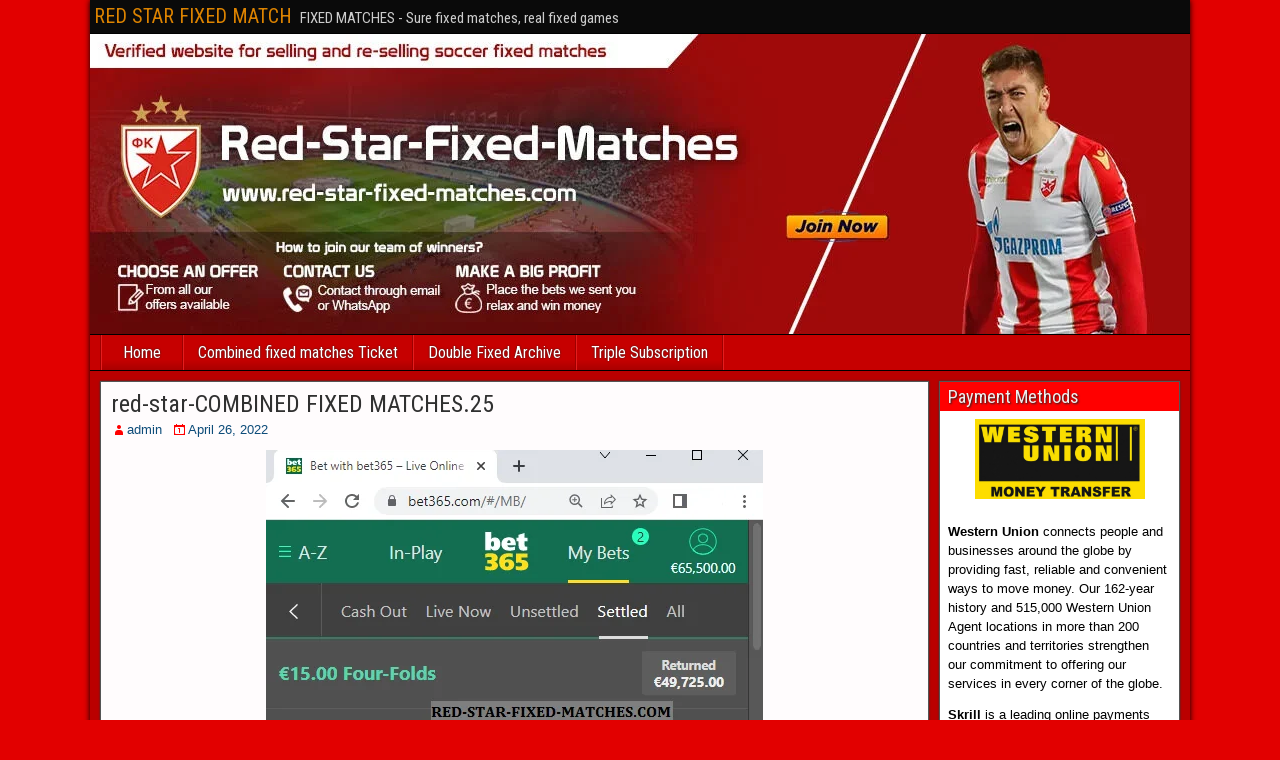

--- FILE ---
content_type: text/html; charset=UTF-8
request_url: https://red-star-fixed-matches.com/combined-fixed-matches-ticket/red-star-combined-fixed-matches-25/
body_size: 16587
content:
<!DOCTYPE html>
<html lang="en-US">
<head>
<meta charset="UTF-8" />
<meta name="viewport" content="initial-scale=1.0" />
<meta name='robots' content='index, follow, max-image-preview:large, max-snippet:-1, max-video-preview:-1' />
<link rel="profile" href="http://gmpg.org/xfn/11" />
<link rel="pingback" href="https://red-star-fixed-matches.com/xmlrpc.php" />

	<!-- This site is optimized with the Yoast SEO plugin v26.8 - https://yoast.com/product/yoast-seo-wordpress/ -->
	<title>Red star fixed match,FIXED MATCHES - Sure fixed matches, real fixed game</title>
	<meta name="description" content="Red star is the best site for Fixed Matches and Soccer Predictions. Buy 100% Sure Fixed Matches, Daily Fixed Matches, and HT FT Fixed Matches Today" />
	<link rel="canonical" href="https://red-star-fixed-matches.com/combined-fixed-matches-ticket/red-star-combined-fixed-matches-25/" />
	<meta property="og:locale" content="en_US" />
	<meta property="og:type" content="article" />
	<meta property="og:title" content="Red star fixed match,FIXED MATCHES - Sure fixed matches, real fixed game" />
	<meta property="og:description" content="Red star is the best site for Fixed Matches and Soccer Predictions. Buy 100% Sure Fixed Matches, Daily Fixed Matches, and HT FT Fixed Matches Today" />
	<meta property="og:url" content="https://red-star-fixed-matches.com/combined-fixed-matches-ticket/red-star-combined-fixed-matches-25/" />
	<meta property="og:site_name" content="RED STAR FIXED MATCH" />
	<meta property="article:modified_time" content="2022-04-26T13:07:16+00:00" />
	<meta property="og:image" content="https://red-star-fixed-matches.com/combined-fixed-matches-ticket/red-star-combined-fixed-matches-25" />
	<meta property="og:image:width" content="497" />
	<meta property="og:image:height" content="716" />
	<meta property="og:image:type" content="image/png" />
	<meta name="twitter:card" content="summary_large_image" />
	<meta name="twitter:label1" content="Est. reading time" />
	<meta name="twitter:data1" content="1 minute" />
	<script type="application/ld+json" class="yoast-schema-graph">{"@context":"https://schema.org","@graph":[{"@type":"WebPage","@id":"https://red-star-fixed-matches.com/combined-fixed-matches-ticket/red-star-combined-fixed-matches-25/","url":"https://red-star-fixed-matches.com/combined-fixed-matches-ticket/red-star-combined-fixed-matches-25/","name":"Red star fixed match,FIXED MATCHES - Sure fixed matches, real fixed game","isPartOf":{"@id":"https://red-star-fixed-matches.com/#website"},"primaryImageOfPage":{"@id":"https://red-star-fixed-matches.com/combined-fixed-matches-ticket/red-star-combined-fixed-matches-25/#primaryimage"},"image":{"@id":"https://red-star-fixed-matches.com/combined-fixed-matches-ticket/red-star-combined-fixed-matches-25/#primaryimage"},"thumbnailUrl":"https://red-star-fixed-matches.com/wp-content/uploads/red-star-COMBINED-FIXED-MATCHES.25.png","datePublished":"2022-04-26T13:06:12+00:00","dateModified":"2022-04-26T13:07:16+00:00","description":"Red star is the best site for Fixed Matches and Soccer Predictions. Buy 100% Sure Fixed Matches, Daily Fixed Matches, and HT FT Fixed Matches Today","breadcrumb":{"@id":"https://red-star-fixed-matches.com/combined-fixed-matches-ticket/red-star-combined-fixed-matches-25/#breadcrumb"},"inLanguage":"en-US","potentialAction":[{"@type":"ReadAction","target":["https://red-star-fixed-matches.com/combined-fixed-matches-ticket/red-star-combined-fixed-matches-25/"]}]},{"@type":"ImageObject","inLanguage":"en-US","@id":"https://red-star-fixed-matches.com/combined-fixed-matches-ticket/red-star-combined-fixed-matches-25/#primaryimage","url":"https://red-star-fixed-matches.com/wp-content/uploads/red-star-COMBINED-FIXED-MATCHES.25.png","contentUrl":"https://red-star-fixed-matches.com/wp-content/uploads/red-star-COMBINED-FIXED-MATCHES.25.png","width":497,"height":716},{"@type":"BreadcrumbList","@id":"https://red-star-fixed-matches.com/combined-fixed-matches-ticket/red-star-combined-fixed-matches-25/#breadcrumb","itemListElement":[{"@type":"ListItem","position":1,"name":"Home","item":"https://red-star-fixed-matches.com/"},{"@type":"ListItem","position":2,"name":"Combined fixed matches Ticket","item":"https://red-star-fixed-matches.com/combined-fixed-matches-ticket/"},{"@type":"ListItem","position":3,"name":"red-star-COMBINED FIXED MATCHES.25"}]},{"@type":"WebSite","@id":"https://red-star-fixed-matches.com/#website","url":"https://red-star-fixed-matches.com/","name":"RED STAR FIXED MATCHES","description":"FIXED MATCHES - Sure fixed matches, real fixed games","publisher":{"@id":"https://red-star-fixed-matches.com/#/schema/person/b7423b1f406f15c9588edfd3d51d1d85"},"alternateName":"RED STAR TIPS","potentialAction":[{"@type":"SearchAction","target":{"@type":"EntryPoint","urlTemplate":"https://red-star-fixed-matches.com/?s={search_term_string}"},"query-input":{"@type":"PropertyValueSpecification","valueRequired":true,"valueName":"search_term_string"}}],"inLanguage":"en-US"},{"@type":["Person","Organization"],"@id":"https://red-star-fixed-matches.com/#/schema/person/b7423b1f406f15c9588edfd3d51d1d85","name":"admin","image":{"@type":"ImageObject","inLanguage":"en-US","@id":"https://red-star-fixed-matches.com/#/schema/person/image/","url":"https://red-star-fixed-matches.com/wp-content/uploads/red-star-COMBINED-FIXED-MATCHES.25.png","contentUrl":"https://red-star-fixed-matches.com/wp-content/uploads/red-star-COMBINED-FIXED-MATCHES.25.png","width":497,"height":716,"caption":"admin"},"logo":{"@id":"https://red-star-fixed-matches.com/#/schema/person/image/"},"sameAs":["http://red-star-fixed-matches.com"]}]}</script>
	<!-- / Yoast SEO plugin. -->


<link rel='dns-prefetch' href='//fonts.googleapis.com' />
<link rel="alternate" type="application/rss+xml" title="RED STAR FIXED MATCH &raquo; Feed" href="https://red-star-fixed-matches.com/feed/" />
<link rel="alternate" type="application/rss+xml" title="RED STAR FIXED MATCH &raquo; Comments Feed" href="https://red-star-fixed-matches.com/comments/feed/" />
<link rel="alternate" title="oEmbed (JSON)" type="application/json+oembed" href="https://red-star-fixed-matches.com/wp-json/oembed/1.0/embed?url=https%3A%2F%2Fred-star-fixed-matches.com%2Fcombined-fixed-matches-ticket%2Fred-star-combined-fixed-matches-25%2F" />
<link rel="alternate" title="oEmbed (XML)" type="text/xml+oembed" href="https://red-star-fixed-matches.com/wp-json/oembed/1.0/embed?url=https%3A%2F%2Fred-star-fixed-matches.com%2Fcombined-fixed-matches-ticket%2Fred-star-combined-fixed-matches-25%2F&#038;format=xml" />
		<!-- This site uses the Google Analytics by MonsterInsights plugin v9.11.1 - Using Analytics tracking - https://www.monsterinsights.com/ -->
							<script src="//www.googletagmanager.com/gtag/js?id=G-RV6X4XNG00"  data-cfasync="false" data-wpfc-render="false" type="text/javascript" async></script>
			<script data-cfasync="false" data-wpfc-render="false" type="text/javascript">
				var mi_version = '9.11.1';
				var mi_track_user = true;
				var mi_no_track_reason = '';
								var MonsterInsightsDefaultLocations = {"page_location":"https:\/\/red-star-fixed-matches.com\/combined-fixed-matches-ticket\/red-star-combined-fixed-matches-25\/"};
								if ( typeof MonsterInsightsPrivacyGuardFilter === 'function' ) {
					var MonsterInsightsLocations = (typeof MonsterInsightsExcludeQuery === 'object') ? MonsterInsightsPrivacyGuardFilter( MonsterInsightsExcludeQuery ) : MonsterInsightsPrivacyGuardFilter( MonsterInsightsDefaultLocations );
				} else {
					var MonsterInsightsLocations = (typeof MonsterInsightsExcludeQuery === 'object') ? MonsterInsightsExcludeQuery : MonsterInsightsDefaultLocations;
				}

								var disableStrs = [
										'ga-disable-G-RV6X4XNG00',
									];

				/* Function to detect opted out users */
				function __gtagTrackerIsOptedOut() {
					for (var index = 0; index < disableStrs.length; index++) {
						if (document.cookie.indexOf(disableStrs[index] + '=true') > -1) {
							return true;
						}
					}

					return false;
				}

				/* Disable tracking if the opt-out cookie exists. */
				if (__gtagTrackerIsOptedOut()) {
					for (var index = 0; index < disableStrs.length; index++) {
						window[disableStrs[index]] = true;
					}
				}

				/* Opt-out function */
				function __gtagTrackerOptout() {
					for (var index = 0; index < disableStrs.length; index++) {
						document.cookie = disableStrs[index] + '=true; expires=Thu, 31 Dec 2099 23:59:59 UTC; path=/';
						window[disableStrs[index]] = true;
					}
				}

				if ('undefined' === typeof gaOptout) {
					function gaOptout() {
						__gtagTrackerOptout();
					}
				}
								window.dataLayer = window.dataLayer || [];

				window.MonsterInsightsDualTracker = {
					helpers: {},
					trackers: {},
				};
				if (mi_track_user) {
					function __gtagDataLayer() {
						dataLayer.push(arguments);
					}

					function __gtagTracker(type, name, parameters) {
						if (!parameters) {
							parameters = {};
						}

						if (parameters.send_to) {
							__gtagDataLayer.apply(null, arguments);
							return;
						}

						if (type === 'event') {
														parameters.send_to = monsterinsights_frontend.v4_id;
							var hookName = name;
							if (typeof parameters['event_category'] !== 'undefined') {
								hookName = parameters['event_category'] + ':' + name;
							}

							if (typeof MonsterInsightsDualTracker.trackers[hookName] !== 'undefined') {
								MonsterInsightsDualTracker.trackers[hookName](parameters);
							} else {
								__gtagDataLayer('event', name, parameters);
							}
							
						} else {
							__gtagDataLayer.apply(null, arguments);
						}
					}

					__gtagTracker('js', new Date());
					__gtagTracker('set', {
						'developer_id.dZGIzZG': true,
											});
					if ( MonsterInsightsLocations.page_location ) {
						__gtagTracker('set', MonsterInsightsLocations);
					}
										__gtagTracker('config', 'G-RV6X4XNG00', {"forceSSL":"true","link_attribution":"true"} );
										window.gtag = __gtagTracker;										(function () {
						/* https://developers.google.com/analytics/devguides/collection/analyticsjs/ */
						/* ga and __gaTracker compatibility shim. */
						var noopfn = function () {
							return null;
						};
						var newtracker = function () {
							return new Tracker();
						};
						var Tracker = function () {
							return null;
						};
						var p = Tracker.prototype;
						p.get = noopfn;
						p.set = noopfn;
						p.send = function () {
							var args = Array.prototype.slice.call(arguments);
							args.unshift('send');
							__gaTracker.apply(null, args);
						};
						var __gaTracker = function () {
							var len = arguments.length;
							if (len === 0) {
								return;
							}
							var f = arguments[len - 1];
							if (typeof f !== 'object' || f === null || typeof f.hitCallback !== 'function') {
								if ('send' === arguments[0]) {
									var hitConverted, hitObject = false, action;
									if ('event' === arguments[1]) {
										if ('undefined' !== typeof arguments[3]) {
											hitObject = {
												'eventAction': arguments[3],
												'eventCategory': arguments[2],
												'eventLabel': arguments[4],
												'value': arguments[5] ? arguments[5] : 1,
											}
										}
									}
									if ('pageview' === arguments[1]) {
										if ('undefined' !== typeof arguments[2]) {
											hitObject = {
												'eventAction': 'page_view',
												'page_path': arguments[2],
											}
										}
									}
									if (typeof arguments[2] === 'object') {
										hitObject = arguments[2];
									}
									if (typeof arguments[5] === 'object') {
										Object.assign(hitObject, arguments[5]);
									}
									if ('undefined' !== typeof arguments[1].hitType) {
										hitObject = arguments[1];
										if ('pageview' === hitObject.hitType) {
											hitObject.eventAction = 'page_view';
										}
									}
									if (hitObject) {
										action = 'timing' === arguments[1].hitType ? 'timing_complete' : hitObject.eventAction;
										hitConverted = mapArgs(hitObject);
										__gtagTracker('event', action, hitConverted);
									}
								}
								return;
							}

							function mapArgs(args) {
								var arg, hit = {};
								var gaMap = {
									'eventCategory': 'event_category',
									'eventAction': 'event_action',
									'eventLabel': 'event_label',
									'eventValue': 'event_value',
									'nonInteraction': 'non_interaction',
									'timingCategory': 'event_category',
									'timingVar': 'name',
									'timingValue': 'value',
									'timingLabel': 'event_label',
									'page': 'page_path',
									'location': 'page_location',
									'title': 'page_title',
									'referrer' : 'page_referrer',
								};
								for (arg in args) {
																		if (!(!args.hasOwnProperty(arg) || !gaMap.hasOwnProperty(arg))) {
										hit[gaMap[arg]] = args[arg];
									} else {
										hit[arg] = args[arg];
									}
								}
								return hit;
							}

							try {
								f.hitCallback();
							} catch (ex) {
							}
						};
						__gaTracker.create = newtracker;
						__gaTracker.getByName = newtracker;
						__gaTracker.getAll = function () {
							return [];
						};
						__gaTracker.remove = noopfn;
						__gaTracker.loaded = true;
						window['__gaTracker'] = __gaTracker;
					})();
									} else {
										console.log("");
					(function () {
						function __gtagTracker() {
							return null;
						}

						window['__gtagTracker'] = __gtagTracker;
						window['gtag'] = __gtagTracker;
					})();
									}
			</script>
							<!-- / Google Analytics by MonsterInsights -->
		<style id='wp-img-auto-sizes-contain-inline-css' type='text/css'>
img:is([sizes=auto i],[sizes^="auto," i]){contain-intrinsic-size:3000px 1500px}
/*# sourceURL=wp-img-auto-sizes-contain-inline-css */
</style>

<style id='wp-emoji-styles-inline-css' type='text/css'>

	img.wp-smiley, img.emoji {
		display: inline !important;
		border: none !important;
		box-shadow: none !important;
		height: 1em !important;
		width: 1em !important;
		margin: 0 0.07em !important;
		vertical-align: -0.1em !important;
		background: none !important;
		padding: 0 !important;
	}
/*# sourceURL=wp-emoji-styles-inline-css */
</style>
<link rel='stylesheet' id='wp-block-library-css' href='https://red-star-fixed-matches.com/wp-includes/css/dist/block-library/style.min.css?ver=6.9' type='text/css' media='all' />
<style id='global-styles-inline-css' type='text/css'>
:root{--wp--preset--aspect-ratio--square: 1;--wp--preset--aspect-ratio--4-3: 4/3;--wp--preset--aspect-ratio--3-4: 3/4;--wp--preset--aspect-ratio--3-2: 3/2;--wp--preset--aspect-ratio--2-3: 2/3;--wp--preset--aspect-ratio--16-9: 16/9;--wp--preset--aspect-ratio--9-16: 9/16;--wp--preset--color--black: #000000;--wp--preset--color--cyan-bluish-gray: #abb8c3;--wp--preset--color--white: #ffffff;--wp--preset--color--pale-pink: #f78da7;--wp--preset--color--vivid-red: #cf2e2e;--wp--preset--color--luminous-vivid-orange: #ff6900;--wp--preset--color--luminous-vivid-amber: #fcb900;--wp--preset--color--light-green-cyan: #7bdcb5;--wp--preset--color--vivid-green-cyan: #00d084;--wp--preset--color--pale-cyan-blue: #8ed1fc;--wp--preset--color--vivid-cyan-blue: #0693e3;--wp--preset--color--vivid-purple: #9b51e0;--wp--preset--gradient--vivid-cyan-blue-to-vivid-purple: linear-gradient(135deg,rgb(6,147,227) 0%,rgb(155,81,224) 100%);--wp--preset--gradient--light-green-cyan-to-vivid-green-cyan: linear-gradient(135deg,rgb(122,220,180) 0%,rgb(0,208,130) 100%);--wp--preset--gradient--luminous-vivid-amber-to-luminous-vivid-orange: linear-gradient(135deg,rgb(252,185,0) 0%,rgb(255,105,0) 100%);--wp--preset--gradient--luminous-vivid-orange-to-vivid-red: linear-gradient(135deg,rgb(255,105,0) 0%,rgb(207,46,46) 100%);--wp--preset--gradient--very-light-gray-to-cyan-bluish-gray: linear-gradient(135deg,rgb(238,238,238) 0%,rgb(169,184,195) 100%);--wp--preset--gradient--cool-to-warm-spectrum: linear-gradient(135deg,rgb(74,234,220) 0%,rgb(151,120,209) 20%,rgb(207,42,186) 40%,rgb(238,44,130) 60%,rgb(251,105,98) 80%,rgb(254,248,76) 100%);--wp--preset--gradient--blush-light-purple: linear-gradient(135deg,rgb(255,206,236) 0%,rgb(152,150,240) 100%);--wp--preset--gradient--blush-bordeaux: linear-gradient(135deg,rgb(254,205,165) 0%,rgb(254,45,45) 50%,rgb(107,0,62) 100%);--wp--preset--gradient--luminous-dusk: linear-gradient(135deg,rgb(255,203,112) 0%,rgb(199,81,192) 50%,rgb(65,88,208) 100%);--wp--preset--gradient--pale-ocean: linear-gradient(135deg,rgb(255,245,203) 0%,rgb(182,227,212) 50%,rgb(51,167,181) 100%);--wp--preset--gradient--electric-grass: linear-gradient(135deg,rgb(202,248,128) 0%,rgb(113,206,126) 100%);--wp--preset--gradient--midnight: linear-gradient(135deg,rgb(2,3,129) 0%,rgb(40,116,252) 100%);--wp--preset--font-size--small: 13px;--wp--preset--font-size--medium: 20px;--wp--preset--font-size--large: 36px;--wp--preset--font-size--x-large: 42px;--wp--preset--spacing--20: 0.44rem;--wp--preset--spacing--30: 0.67rem;--wp--preset--spacing--40: 1rem;--wp--preset--spacing--50: 1.5rem;--wp--preset--spacing--60: 2.25rem;--wp--preset--spacing--70: 3.38rem;--wp--preset--spacing--80: 5.06rem;--wp--preset--shadow--natural: 6px 6px 9px rgba(0, 0, 0, 0.2);--wp--preset--shadow--deep: 12px 12px 50px rgba(0, 0, 0, 0.4);--wp--preset--shadow--sharp: 6px 6px 0px rgba(0, 0, 0, 0.2);--wp--preset--shadow--outlined: 6px 6px 0px -3px rgb(255, 255, 255), 6px 6px rgb(0, 0, 0);--wp--preset--shadow--crisp: 6px 6px 0px rgb(0, 0, 0);}:where(.is-layout-flex){gap: 0.5em;}:where(.is-layout-grid){gap: 0.5em;}body .is-layout-flex{display: flex;}.is-layout-flex{flex-wrap: wrap;align-items: center;}.is-layout-flex > :is(*, div){margin: 0;}body .is-layout-grid{display: grid;}.is-layout-grid > :is(*, div){margin: 0;}:where(.wp-block-columns.is-layout-flex){gap: 2em;}:where(.wp-block-columns.is-layout-grid){gap: 2em;}:where(.wp-block-post-template.is-layout-flex){gap: 1.25em;}:where(.wp-block-post-template.is-layout-grid){gap: 1.25em;}.has-black-color{color: var(--wp--preset--color--black) !important;}.has-cyan-bluish-gray-color{color: var(--wp--preset--color--cyan-bluish-gray) !important;}.has-white-color{color: var(--wp--preset--color--white) !important;}.has-pale-pink-color{color: var(--wp--preset--color--pale-pink) !important;}.has-vivid-red-color{color: var(--wp--preset--color--vivid-red) !important;}.has-luminous-vivid-orange-color{color: var(--wp--preset--color--luminous-vivid-orange) !important;}.has-luminous-vivid-amber-color{color: var(--wp--preset--color--luminous-vivid-amber) !important;}.has-light-green-cyan-color{color: var(--wp--preset--color--light-green-cyan) !important;}.has-vivid-green-cyan-color{color: var(--wp--preset--color--vivid-green-cyan) !important;}.has-pale-cyan-blue-color{color: var(--wp--preset--color--pale-cyan-blue) !important;}.has-vivid-cyan-blue-color{color: var(--wp--preset--color--vivid-cyan-blue) !important;}.has-vivid-purple-color{color: var(--wp--preset--color--vivid-purple) !important;}.has-black-background-color{background-color: var(--wp--preset--color--black) !important;}.has-cyan-bluish-gray-background-color{background-color: var(--wp--preset--color--cyan-bluish-gray) !important;}.has-white-background-color{background-color: var(--wp--preset--color--white) !important;}.has-pale-pink-background-color{background-color: var(--wp--preset--color--pale-pink) !important;}.has-vivid-red-background-color{background-color: var(--wp--preset--color--vivid-red) !important;}.has-luminous-vivid-orange-background-color{background-color: var(--wp--preset--color--luminous-vivid-orange) !important;}.has-luminous-vivid-amber-background-color{background-color: var(--wp--preset--color--luminous-vivid-amber) !important;}.has-light-green-cyan-background-color{background-color: var(--wp--preset--color--light-green-cyan) !important;}.has-vivid-green-cyan-background-color{background-color: var(--wp--preset--color--vivid-green-cyan) !important;}.has-pale-cyan-blue-background-color{background-color: var(--wp--preset--color--pale-cyan-blue) !important;}.has-vivid-cyan-blue-background-color{background-color: var(--wp--preset--color--vivid-cyan-blue) !important;}.has-vivid-purple-background-color{background-color: var(--wp--preset--color--vivid-purple) !important;}.has-black-border-color{border-color: var(--wp--preset--color--black) !important;}.has-cyan-bluish-gray-border-color{border-color: var(--wp--preset--color--cyan-bluish-gray) !important;}.has-white-border-color{border-color: var(--wp--preset--color--white) !important;}.has-pale-pink-border-color{border-color: var(--wp--preset--color--pale-pink) !important;}.has-vivid-red-border-color{border-color: var(--wp--preset--color--vivid-red) !important;}.has-luminous-vivid-orange-border-color{border-color: var(--wp--preset--color--luminous-vivid-orange) !important;}.has-luminous-vivid-amber-border-color{border-color: var(--wp--preset--color--luminous-vivid-amber) !important;}.has-light-green-cyan-border-color{border-color: var(--wp--preset--color--light-green-cyan) !important;}.has-vivid-green-cyan-border-color{border-color: var(--wp--preset--color--vivid-green-cyan) !important;}.has-pale-cyan-blue-border-color{border-color: var(--wp--preset--color--pale-cyan-blue) !important;}.has-vivid-cyan-blue-border-color{border-color: var(--wp--preset--color--vivid-cyan-blue) !important;}.has-vivid-purple-border-color{border-color: var(--wp--preset--color--vivid-purple) !important;}.has-vivid-cyan-blue-to-vivid-purple-gradient-background{background: var(--wp--preset--gradient--vivid-cyan-blue-to-vivid-purple) !important;}.has-light-green-cyan-to-vivid-green-cyan-gradient-background{background: var(--wp--preset--gradient--light-green-cyan-to-vivid-green-cyan) !important;}.has-luminous-vivid-amber-to-luminous-vivid-orange-gradient-background{background: var(--wp--preset--gradient--luminous-vivid-amber-to-luminous-vivid-orange) !important;}.has-luminous-vivid-orange-to-vivid-red-gradient-background{background: var(--wp--preset--gradient--luminous-vivid-orange-to-vivid-red) !important;}.has-very-light-gray-to-cyan-bluish-gray-gradient-background{background: var(--wp--preset--gradient--very-light-gray-to-cyan-bluish-gray) !important;}.has-cool-to-warm-spectrum-gradient-background{background: var(--wp--preset--gradient--cool-to-warm-spectrum) !important;}.has-blush-light-purple-gradient-background{background: var(--wp--preset--gradient--blush-light-purple) !important;}.has-blush-bordeaux-gradient-background{background: var(--wp--preset--gradient--blush-bordeaux) !important;}.has-luminous-dusk-gradient-background{background: var(--wp--preset--gradient--luminous-dusk) !important;}.has-pale-ocean-gradient-background{background: var(--wp--preset--gradient--pale-ocean) !important;}.has-electric-grass-gradient-background{background: var(--wp--preset--gradient--electric-grass) !important;}.has-midnight-gradient-background{background: var(--wp--preset--gradient--midnight) !important;}.has-small-font-size{font-size: var(--wp--preset--font-size--small) !important;}.has-medium-font-size{font-size: var(--wp--preset--font-size--medium) !important;}.has-large-font-size{font-size: var(--wp--preset--font-size--large) !important;}.has-x-large-font-size{font-size: var(--wp--preset--font-size--x-large) !important;}
/*# sourceURL=global-styles-inline-css */
</style>

<style id='classic-theme-styles-inline-css' type='text/css'>
/*! This file is auto-generated */
.wp-block-button__link{color:#fff;background-color:#32373c;border-radius:9999px;box-shadow:none;text-decoration:none;padding:calc(.667em + 2px) calc(1.333em + 2px);font-size:1.125em}.wp-block-file__button{background:#32373c;color:#fff;text-decoration:none}
/*# sourceURL=/wp-includes/css/classic-themes.min.css */
</style>
<link rel='stylesheet' id='frontier-font-css' href='//fonts.googleapis.com/css?family=Roboto+Condensed%3A400%2C700%7CArimo%3A400%2C700&#038;ver=6.9' type='text/css' media='all' />
<link rel='stylesheet' id='genericons-css' href='https://red-star-fixed-matches.com/wp-content/themes/frontier/includes/genericons/genericons.css?ver=1.3.3' type='text/css' media='all' />
<link rel='stylesheet' id='frontier-main-css' href='https://red-star-fixed-matches.com/wp-content/themes/frontier/style.css?ver=1.3.3' type='text/css' media='all' />
<link rel='stylesheet' id='frontier-responsive-css' href='https://red-star-fixed-matches.com/wp-content/themes/frontier/responsive.css?ver=1.3.3' type='text/css' media='all' />
<script type="text/javascript" src="https://red-star-fixed-matches.com/wp-content/plugins/google-analytics-for-wordpress/assets/js/frontend-gtag.min.js?ver=9.11.1" id="monsterinsights-frontend-script-js" async="async" data-wp-strategy="async"></script>
<script data-cfasync="false" data-wpfc-render="false" type="text/javascript" id='monsterinsights-frontend-script-js-extra'>/* <![CDATA[ */
var monsterinsights_frontend = {"js_events_tracking":"true","download_extensions":"doc,pdf,ppt,zip,xls,docx,pptx,xlsx","inbound_paths":"[{\"path\":\"\\\/go\\\/\",\"label\":\"affiliate\"},{\"path\":\"\\\/recommend\\\/\",\"label\":\"affiliate\"}]","home_url":"https:\/\/red-star-fixed-matches.com","hash_tracking":"false","v4_id":"G-RV6X4XNG00"};/* ]]> */
</script>
<script type="text/javascript" src="https://red-star-fixed-matches.com/wp-includes/js/jquery/jquery.min.js?ver=3.7.1" id="jquery-core-js"></script>
<script type="text/javascript" src="https://red-star-fixed-matches.com/wp-includes/js/jquery/jquery-migrate.min.js?ver=3.4.1" id="jquery-migrate-js"></script>
<link rel="https://api.w.org/" href="https://red-star-fixed-matches.com/wp-json/" /><link rel="alternate" title="JSON" type="application/json" href="https://red-star-fixed-matches.com/wp-json/wp/v2/media/2767" /><link rel="EditURI" type="application/rsd+xml" title="RSD" href="https://red-star-fixed-matches.com/xmlrpc.php?rsd" />
<meta name="generator" content="WordPress 6.9" />
<link rel='shortlink' href='https://red-star-fixed-matches.com/?p=2767' />

<meta property="Frontier Theme" content="1.3.3" />
<style type="text/css" media="screen">
	#container 	{width: 1100px;}
	#header 	{min-height: 0px;}
	#content 	{width: 77%;}
	#sidebar-left 	{width: 23%;}
	#sidebar-right 	{width: 23%;}
</style>

<style type="text/css" media="screen">
	.page-template-page-cs-php #content, .page-template-page-sc-php #content {width: 77%;}
	.page-template-page-cs-php #sidebar-left, .page-template-page-sc-php #sidebar-left,
	.page-template-page-cs-php #sidebar-right, .page-template-page-sc-php #sidebar-right {width: 23%;}
	.page-template-page-scs-php #content {width: 50%;}
	.page-template-page-scs-php #sidebar-left {width: 25%;}
	.page-template-page-scs-php #sidebar-right {width: 25%;}
</style>

<style type="text/css" media="screen">
	#header {background-color:#FFFFFF;}
	#nav-main {background-color:#c60000;}
	#nav-main .nav-main {border-left: 1px solid #9e0000; border-right: 1px solid #e41e1e;}
	#nav-main .nav-main > li, #nav-main .nav-main > ul > .page_item {border-left: 1px solid #e41e1e; border-right: 1px solid #9e0000;}
	#top-bar {background-color:#0a0a0a;}
	#bottom-bar {background-color:#222222;}
	#main {background-color:#ba0000;}
	.blog-view, .single-view, .author-info, .archive-info, .form-404 {background-color:#fffcfd;}
	.blog-view.sticky {background-color:#dd0404;}
	.frontier-widget {background-color:#FFFFFF;}
	.blog-view, .comment-author-admin > .comment-body, .bypostauthor > .comment-body {border-top: 6px solid #ff0000;}
	.page-nav > *, .comment-nav > *, .author-info .title, .comment-reply-link, .widget-title,
	.widget_search .search-submit, .widget_calendar caption {background-color:#ff0000;}
	.genericon {color:#ff0000;}
	a {color:#0E4D7A;}
	a:hover {color:#0000EE;}
</style>

<style type="text/css" id="custom-background-css">
body.custom-background { background-color: #e20000; }
</style>
	<link rel="icon" href="https://red-star-fixed-matches.com/wp-content/uploads/download-150x150.png" sizes="32x32" />
<link rel="icon" href="https://red-star-fixed-matches.com/wp-content/uploads/download.png" sizes="192x192" />
<link rel="apple-touch-icon" href="https://red-star-fixed-matches.com/wp-content/uploads/download.png" />
<meta name="msapplication-TileImage" content="https://red-star-fixed-matches.com/wp-content/uploads/download.png" />
</head>

<body class="attachment wp-singular attachment-template-default single single-attachment postid-2767 attachmentid-2767 attachment-png custom-background wp-theme-frontier">
	
	
<div id="container" class="cf" >
	
			
		<div id="top-bar" class="cf">
			
			<div id="top-bar-info">
														<h2 id="site-title"><a href="https://red-star-fixed-matches.com/">RED STAR FIXED MATCH</a></h2>				
									<span id="site-description">FIXED MATCHES - Sure fixed matches, real fixed games</span>
							</div>

			
					</div>
	
			<div id="header" class="cf"  role="banner">
			
							<div id="header-logo">
					<a href="https://red-star-fixed-matches.com/"><img src="https://red-star-fixed-matches.com/wp-content/uploads/cropped-LALO-ezgif.com-webp-to-jpg-converter.jpg" alt="RED STAR FIXED MATCH" /></a>
				</div>
			
			
					</div>
	
			
		<nav id="nav-main" class="cf stack"  role="navigation" aria-label="Main Menu">
			
			
			<ul id="menu-menu-1" class="nav-main"><li id="menu-item-40" class="menu-item menu-item-type-custom menu-item-object-custom menu-item-home menu-item-40"><a href="http://red-star-fixed-matches.com/">Home</a></li>
<li id="menu-item-1980" class="menu-item menu-item-type-post_type menu-item-object-page menu-item-1980"><a href="https://red-star-fixed-matches.com/double-fixed-archive/combined-fixed-matches-ticket/">Combined fixed matches Ticket</a></li>
<li id="menu-item-1981" class="menu-item menu-item-type-post_type menu-item-object-page menu-item-1981"><a href="https://red-star-fixed-matches.com/double-fixed-archive/">Double Fixed Archive</a></li>
<li id="menu-item-1990" class="menu-item menu-item-type-post_type menu-item-object-page menu-item-1990"><a href="https://red-star-fixed-matches.com/triple-subscription/">Triple Subscription</a></li>
</ul>
					</nav>
	
	
<div id="main" class="col-cs cf">

<div id="content" class="cf"  role="main">

	
	
	
	
					
<article id="post-2767" class="single-view post-2767 attachment type-attachment status-inherit hentry" >


<header class="entry-header cf">
		<h1 class="entry-title" ><a href="https://red-star-fixed-matches.com/combined-fixed-matches-ticket/red-star-combined-fixed-matches-25/">red-star-COMBINED FIXED MATCHES.25</a></h1>
	</header>

<div class="entry-byline cf">
	
			<div class="entry-author author vcard" >
						<i class="genericon genericon-user"></i><a class="url fn" href="http://red-star-fixed-matches.com" >admin</a>
		</div>
	
			<div class="entry-date" >
			<i class="genericon genericon-day"></i><a class="updated" href="https://red-star-fixed-matches.com/combined-fixed-matches-ticket/red-star-combined-fixed-matches-25/">April 26, 2022</a>
		</div>
	
	
	
	
	</div>

<div class="entry-content cf" >
	
	
	<div class="attachment"><a href='https://red-star-fixed-matches.com/wp-content/uploads/red-star-COMBINED-FIXED-MATCHES.25.png'><img fetchpriority="high" decoding="async" width="497" height="716" src="https://red-star-fixed-matches.com/wp-content/uploads/red-star-COMBINED-FIXED-MATCHES.25.png" class="attachment-full size-full" alt="" srcset="https://red-star-fixed-matches.com/wp-content/uploads/red-star-COMBINED-FIXED-MATCHES.25.png 497w, https://red-star-fixed-matches.com/wp-content/uploads/red-star-COMBINED-FIXED-MATCHES.25-208x300.png 208w" sizes="(max-width: 497px) 100vw, 497px" /></a><p class="wp-caption-text"></p></div>
<p>BUY FIXED MATCHES VERIFIED 100%</p>
<p>VIP FIXED MATCHES COMBINED from first-hand soccer betting information. First of all, we are glad to offer the 100% accurate Fixed combo ticket. As a result of hard-working with trustable sources, red-star-fixed-matches.com/ has achieved one deeper level in soccer Fixed combo ticket. For since last decade our company is working with Fixed matches from all around the World. All in all our company have combo fixed matches buy fixed matches best-fixed matches from worldwide leagues.<br />
Our company has combo fixed games, manipulated games, or games with good information about final outcomes from worldwide leagues. Also, joining our service will bring you sure to profit. To summarize, all combo tickets are received from professional soccer experts and reliable sources, all of the selected matches included in our ticket selection is with a high percentage of winning chance. Therefore, profit is guaranteed! An especially relevant fact is cooperation with strong sources. Due to shown above, With our betting and hard-working experience related to sure soccer matches brought a very big profit.<br />
To summarize, all soccer betting tickets are received from professional soccer experts and all of the combo tickets provided to our subscribers are reliable / inside clubs information. Profit is guaranteed!</p>

	
			<div class="attachment-nav cf">
						<div class="link-prev"></div>
			<div class="link-next"><a href='https://red-star-fixed-matches.com/combined-fixed-matches-ticket/combo-fixed-matches-win-red-star-fixed-matches-22/'>Next Image &#8594;</a></div>
		</div>
	
	
	</div>

<footer class="entry-footer cf">
	
	
	
	</footer>


</article>



			<div id="comment-area">
<div id="comments">
	
	</div></div>
			
	
	
	
	
</div>

<div id="sidebar-right" class="sidebar cf"  role="complementary" aria-label="Sidebar Right">
		<aside id="widgets-wrap-sidebar-right">

					<section id="text-4" class="widget-sidebar frontier-widget widget_text"><h2 class="widget-title">Payment Methods</h2>			<div class="textwidget"><p><span style="color: #000000;"><img loading="lazy" decoding="async" class="aligncenter" title="correct score fixed prediction,predictz.half time ful time fixed, big bet world predictz.correct score fixed matches,predictz.win,accurate fixed matches,BEST FIXED MATCH,REAL FIXED MATCHES" src="https://i0.wp.com/www.ghanayello.com/img/gh/d/1446132966-74-western-union.png" alt="correct score fixed prediction,predictz.half time ful time fixed, big bet world predictz.correct score fixed matches,predictz.win,accurate fixed matches,BEST FIXED MATCH,REAL FIXED MATCHES" width="170" height="70" data-pagespeed-url-hash="2820721639" /></span><br />
<span style="color: #000000;"><strong>Western Union</strong> connects people and businesses around the globe by providing fast, reliable and convenient ways to move money. Our 162-year history and 515,000 Western Union Agent locations in more than 200 countries and territories strengthen our commitment to offering our services in every corner of the globe.</span></p>
<p><span style="color: #000000;"><strong>Skrill</strong> is a leading online payments and Digital Wallet service with over 15 million account holders. Skrill worldwide payment network offers businesses to directly proccess over 100 payment options in over 200 countries and territories, through just one integration.</span><span style="color: #000000;"> Online money transfers serve as electronic alternatives to paying with traditional paper methods, such as checks and money orders.</span></p>
<p><span style="color: #000000;"><strong>Neteller</strong> Trusted by merchants and consumers alike, our financial services span more than 200 countries across a broad spectrum of industries and businesses. For over a decade, NETELLER has provided businesses and individuals with a fast, simple and secure way to move money online. As one of the world’s largest independent money transfer businesses, we process billions of dollars’ worth of transactions each year.</span></p>
<p style="text-align: center;"><span style="color: #000000;"><img loading="lazy" decoding="async" class="alignnone" title="correct score fixed prediction,predictz.half time ful time fixed, big bet world predictz.correct score fixed matches,predictz.win,accurate fixed matches,BEST FIXED MATCH,REAL FIXED MATCHES" src="https://i1.wp.com/image.internetcom.jp/upload/201601/images/1450412925.jpg?zoom=1.1024999499320984&amp;ssl=1" alt="correct score fixed prediction,predictz.half time ful time fixed, big bet world predictz.correct score fixed matches,predictz.win,accurate fixed matches,BEST FIXED MATCH,REAL FIXED MATCHES" width="177" height="54" data-pagespeed-url-hash="4207681631" /></span><br />
<span style="color: #000000;"><strong>Bitcoin </strong>is an innovative payment network and a new kind of money. Find all you need to know and get started with <em>Bitcoin</em> on <em>bitcoin</em>.org.</span></p>
</div>
		</section><section id="text-5" class="widget-sidebar frontier-widget widget_text"><h2 class="widget-title">Attention</h2>			<div class="textwidget"><div id="text-2" class="art-box art-block widget widget_text">
<div class="art-box-body art-block-body">
<div class="art-box art-blockcontent">
<div class="art-box-body art-blockcontent-body">
<div class="textwidget">
<table border="0" cellspacing="1" cellpadding="1" align="left">
<tbody>
<tr>
<td style="text-align: center;"><span style="color: #000000;"><strong>THIS WEB SITE IS ONLY FOR </strong></span></td>
</tr>
<tr>
<td style="text-align: center;"><span style="color: #000000;"><strong>SERIOUS PEOPLE AND</strong></span></td>
</tr>
<tr>
<td style="text-align: center;"><span style="color: #000000;"><strong>PEOPLE WHO ARE OLDER THAN 18            YEARS OLD</strong></span></td>
</tr>
<tr>
<td style="text-align: center;"><span style="color: #000000;"><strong>ATTENTION: </strong></span></td>
</tr>
<tr>
<td style="text-align: center;"><span style="color: #000000;"><strong>Re-sale of tips is strictly prohibited for secure our sources</strong></span></td>
</tr>
</tbody>
</table>
</div>
<div class="cleared" style="text-align: center;"></div>
</div>
</div>
<div class="cleared" style="text-align: center;"></div>
</div>
</div>
<div id="media_image-4" class="art-box art-block widget widget_media_image">
<div class="art-box-body art-block-body">
<div class="art-box art-blockcontent">
<div class="art-box-body art-blockcontent-body"></div>
</div>
</div>
</div>
</div>
		</section>		
	</aside>
	</div></div>

	<div id="footer" class="cf" >
		<aside id="widgets-wrap-footer" class="widget-column-3 cf">
			<section id="text-8" class="widget-footer frontier-widget widget_text"><h2 class="widget-title">Banner</h2>			<div class="textwidget"><div style="width: 250px; height: 180px; margin: 0 auto;">
<p>&nbsp;</p>
<p><a href="https://red-star-fixed-matches.com/" target="_blank" rel="noopener"><img loading="lazy" decoding="async" class="lazyloaded alignnone" style="width: 100%; height: 100%;" title="Fixed matches, matchfixing, best fixed matches, today and tomorrow fixed matches, fixed match tips free " src="https://red-star-fixed-matches.com/wp-content/uploads/2020/07/redstarbanner.gif.webp" alt="Red star fixed matches " width="250" height="150" /></a></p>
</div>
</div>
		</section><section id="tag_cloud-2" class="widget-footer frontier-widget widget_tag_cloud"><h2 class="widget-title">Tags</h2><div class="tagcloud"><a href="https://red-star-fixed-matches.com/tag/1x2-accurate-football-tips/" class="tag-cloud-link tag-link-169 tag-link-position-1" style="font-size: 8pt;" aria-label="1x2 accurate football tips (2 items)">1x2 accurate football tips</a>
<a href="https://red-star-fixed-matches.com/tag/1x2-betting-fixed-matches/" class="tag-cloud-link tag-link-190 tag-link-position-2" style="font-size: 8pt;" aria-label="1x2 betting fixed matches (2 items)">1x2 betting fixed matches</a>
<a href="https://red-star-fixed-matches.com/tag/1x2-football-fixed-matches/" class="tag-cloud-link tag-link-170 tag-link-position-3" style="font-size: 8pt;" aria-label="1x2 football fixed matches (2 items)">1x2 football fixed matches</a>
<a href="https://red-star-fixed-matches.com/tag/1x2-free-soccer-matches/" class="tag-cloud-link tag-link-157 tag-link-position-4" style="font-size: 8pt;" aria-label="1x2 free soccer matches (2 items)">1x2 free soccer matches</a>
<a href="https://red-star-fixed-matches.com/tag/1x2-manipulated-football-tips/" class="tag-cloud-link tag-link-163 tag-link-position-5" style="font-size: 8pt;" aria-label="1x2 manipulated football tips (2 items)">1x2 manipulated football tips</a>
<a href="https://red-star-fixed-matches.com/tag/1x2-safe-tips-today/" class="tag-cloud-link tag-link-171 tag-link-position-6" style="font-size: 8pt;" aria-label="1x2 safe tips today (2 items)">1x2 safe tips today</a>
<a href="https://red-star-fixed-matches.com/tag/1x2-single-matches-daily/" class="tag-cloud-link tag-link-176 tag-link-position-7" style="font-size: 8pt;" aria-label="1x2 single matches daily (2 items)">1x2 single matches daily</a>
<a href="https://red-star-fixed-matches.com/tag/1x2-solopredict-sure-wins/" class="tag-cloud-link tag-link-184 tag-link-position-8" style="font-size: 8pt;" aria-label="1x2 solopredict sure wins (2 items)">1x2 solopredict sure wins</a>
<a href="https://red-star-fixed-matches.com/tag/1x2-sure-tips-free-matches/" class="tag-cloud-link tag-link-172 tag-link-position-9" style="font-size: 8pt;" aria-label="1x2 sure tips free matches (2 items)">1x2 sure tips free matches</a>
<a href="https://red-star-fixed-matches.com/tag/1x2-today-free-tips/" class="tag-cloud-link tag-link-173 tag-link-position-10" style="font-size: 8pt;" aria-label="1x2 today free tips (2 items)">1x2 today free tips</a>
<a href="https://red-star-fixed-matches.com/tag/100-match-prediction-fixed/" class="tag-cloud-link tag-link-239 tag-link-position-11" style="font-size: 12.540540540541pt;" aria-label="100% match prediction fixed (3 items)">100% match prediction fixed</a>
<a href="https://red-star-fixed-matches.com/tag/best-1x2-accurate-tips/" class="tag-cloud-link tag-link-185 tag-link-position-12" style="font-size: 8pt;" aria-label="best 1x2 accurate tips (2 items)">best 1x2 accurate tips</a>
<a href="https://red-star-fixed-matches.com/tag/best-fixed-games-ht-ft/" class="tag-cloud-link tag-link-207 tag-link-position-13" style="font-size: 8pt;" aria-label="best fixed games ht ft (2 items)">best fixed games ht ft</a>
<a href="https://red-star-fixed-matches.com/tag/best-sure-soccer-matches/" class="tag-cloud-link tag-link-159 tag-link-position-14" style="font-size: 8pt;" aria-label="best sure soccer matches (2 items)">best sure soccer matches</a>
<a href="https://red-star-fixed-matches.com/tag/best-sure-tips-halftime-fulltime/" class="tag-cloud-link tag-link-208 tag-link-position-15" style="font-size: 8pt;" aria-label="best sure tips halftime fulltime (2 items)">best sure tips halftime fulltime</a>
<a href="https://red-star-fixed-matches.com/tag/best-tips-1x2/" class="tag-cloud-link tag-link-177 tag-link-position-16" style="font-size: 8pt;" aria-label="best tips 1x2 (2 items)">best tips 1x2</a>
<a href="https://red-star-fixed-matches.com/tag/best-tips-1x2-today/" class="tag-cloud-link tag-link-174 tag-link-position-17" style="font-size: 8pt;" aria-label="best tips 1x2 today (2 items)">best tips 1x2 today</a>
<a href="https://red-star-fixed-matches.com/tag/betting-football-sure-draw-tips/" class="tag-cloud-link tag-link-192 tag-link-position-18" style="font-size: 8pt;" aria-label="betting football sure draw tips (2 items)">betting football sure draw tips</a>
<a href="https://red-star-fixed-matches.com/tag/big-odds-ht-ft-fixed-matches/" class="tag-cloud-link tag-link-209 tag-link-position-19" style="font-size: 8pt;" aria-label="big odds ht ft fixed matches (2 items)">big odds ht ft fixed matches</a>
<a href="https://red-star-fixed-matches.com/tag/fixed-matches-ht-ft-sure-odds/" class="tag-cloud-link tag-link-196 tag-link-position-20" style="font-size: 8pt;" aria-label="Fixed Matches ht ft sure odds (2 items)">Fixed Matches ht ft sure odds</a>
<a href="https://red-star-fixed-matches.com/tag/fixed-matches-sure-odds/" class="tag-cloud-link tag-link-178 tag-link-position-21" style="font-size: 8pt;" aria-label="fixed matches sure odds (2 items)">fixed matches sure odds</a>
<a href="https://red-star-fixed-matches.com/tag/fixed-match-prediction-100-sure/" class="tag-cloud-link tag-link-210 tag-link-position-22" style="font-size: 8pt;" aria-label="fixed match prediction 100% sure (2 items)">fixed match prediction 100% sure</a>
<a href="https://red-star-fixed-matches.com/tag/fixed-sure-tips-100/" class="tag-cloud-link tag-link-240 tag-link-position-23" style="font-size: 8pt;" aria-label="fixed sure tips 100% (2 items)">fixed sure tips 100%</a>
<a href="https://red-star-fixed-matches.com/tag/football-1x2-soccer-tips/" class="tag-cloud-link tag-link-165 tag-link-position-24" style="font-size: 8pt;" aria-label="football 1x2 soccer tips (2 items)">football 1x2 soccer tips</a>
<a href="https://red-star-fixed-matches.com/tag/football-sure-prediction/" class="tag-cloud-link tag-link-197 tag-link-position-25" style="font-size: 8pt;" aria-label="Football Sure Prediction (2 items)">Football Sure Prediction</a>
<a href="https://red-star-fixed-matches.com/tag/free-sure-tips-1x2/" class="tag-cloud-link tag-link-160 tag-link-position-26" style="font-size: 8pt;" aria-label="free sure tips 1x2 (2 items)">free sure tips 1x2</a>
<a href="https://red-star-fixed-matches.com/tag/free-tips-today-matches/" class="tag-cloud-link tag-link-161 tag-link-position-27" style="font-size: 8pt;" aria-label="free tips today matches (2 items)">free tips today matches</a>
<a href="https://red-star-fixed-matches.com/tag/golden-bet-fixed-matches/" class="tag-cloud-link tag-link-186 tag-link-position-28" style="font-size: 8pt;" aria-label="golden bet fixed matches (2 items)">golden bet fixed matches</a>
<a href="https://red-star-fixed-matches.com/tag/halftime-fulltime-manipulated-matches/" class="tag-cloud-link tag-link-166 tag-link-position-29" style="font-size: 8pt;" aria-label="halftime fulltime manipulated matches (2 items)">halftime fulltime manipulated matches</a>
<a href="https://red-star-fixed-matches.com/tag/ht-ft-100-fixed-matches-free/" class="tag-cloud-link tag-link-202 tag-link-position-30" style="font-size: 8pt;" aria-label="ht ft 100 fixed matches free (2 items)">ht ft 100 fixed matches free</a>
<a href="https://red-star-fixed-matches.com/tag/manipulated-fixed-matches-today-free/" class="tag-cloud-link tag-link-167 tag-link-position-31" style="font-size: 8pt;" aria-label="manipulated fixed matches today free (2 items)">manipulated fixed matches today free</a>
<a href="https://red-star-fixed-matches.com/tag/real-fixed-matches/" class="tag-cloud-link tag-link-45 tag-link-position-32" style="font-size: 22pt;" aria-label="Real Fixed Matches (6 items)">Real Fixed Matches</a>
<a href="https://red-star-fixed-matches.com/tag/red-star-fixed-matches/" class="tag-cloud-link tag-link-37 tag-link-position-33" style="font-size: 19.351351351351pt;" aria-label="Red Star Fixed Matches (5 items)">Red Star Fixed Matches</a>
<a href="https://red-star-fixed-matches.com/tag/single-1x2-daily-matches/" class="tag-cloud-link tag-link-179 tag-link-position-34" style="font-size: 8pt;" aria-label="single 1x2 daily matches (2 items)">single 1x2 daily matches</a>
<a href="https://red-star-fixed-matches.com/tag/single-tips-1x2/" class="tag-cloud-link tag-link-181 tag-link-position-35" style="font-size: 8pt;" aria-label="single tips 1x2 (2 items)">single tips 1x2</a>
<a href="https://red-star-fixed-matches.com/tag/solopredict-fixed-matches-result-today/" class="tag-cloud-link tag-link-187 tag-link-position-36" style="font-size: 8pt;" aria-label="solopredict fixed matches result today (2 items)">solopredict fixed matches result today</a>
<a href="https://red-star-fixed-matches.com/tag/sure-best-odds-draw-matches/" class="tag-cloud-link tag-link-194 tag-link-position-37" style="font-size: 8pt;" aria-label="sure best odds draw matches (2 items)">sure best odds draw matches</a>
<a href="https://red-star-fixed-matches.com/tag/sure-bet-fixed-matches-today/" class="tag-cloud-link tag-link-203 tag-link-position-38" style="font-size: 8pt;" aria-label="sure bet fixed matches today (2 items)">sure bet fixed matches today</a>
<a href="https://red-star-fixed-matches.com/tag/sure-odds-1x2-predictions/" class="tag-cloud-link tag-link-182 tag-link-position-39" style="font-size: 8pt;" aria-label="sure odds 1x2 predictions (2 items)">sure odds 1x2 predictions</a>
<a href="https://red-star-fixed-matches.com/tag/sure-odds-100-matches-today/" class="tag-cloud-link tag-link-204 tag-link-position-40" style="font-size: 8pt;" aria-label="sure odds 100 matches today (2 items)">sure odds 100 matches today</a>
<a href="https://red-star-fixed-matches.com/tag/sure-predictions-1x2-winning-tips-today/" class="tag-cloud-link tag-link-188 tag-link-position-41" style="font-size: 8pt;" aria-label="sure predictions 1x2 winning tips today (2 items)">sure predictions 1x2 winning tips today</a>
<a href="https://red-star-fixed-matches.com/tag/tips-1x2/" class="tag-cloud-link tag-link-80 tag-link-position-42" style="font-size: 12.540540540541pt;" aria-label="tips 1x2 (3 items)">tips 1x2</a>
<a href="https://red-star-fixed-matches.com/tag/today-free-fixed-matches/" class="tag-cloud-link tag-link-237 tag-link-position-43" style="font-size: 8pt;" aria-label="today free fixed matches (2 items)">today free fixed matches</a>
<a href="https://red-star-fixed-matches.com/tag/winning-predict-today-sure/" class="tag-cloud-link tag-link-257 tag-link-position-44" style="font-size: 8pt;" aria-label="winning predict today sure (2 items)">winning predict today sure</a>
<a href="https://red-star-fixed-matches.com/tag/winning-profit-sure-draws-betting/" class="tag-cloud-link tag-link-205 tag-link-position-45" style="font-size: 8pt;" aria-label="winning profit sure draws betting (2 items)">winning profit sure draws betting</a></div>
</section><section id="categories-2" class="widget-footer frontier-widget widget_categories"><h2 class="widget-title">Categories</h2>
			<ul>
					<li class="cat-item cat-item-134"><a href="https://red-star-fixed-matches.com/category/1-x-2-football-betting-tips/">1 × 2 Football Betting Tips</a>
</li>
	<li class="cat-item cat-item-142"><a href="https://red-star-fixed-matches.com/category/1-x-2-football-predictions/">1 × 2 Football Predictions</a>
</li>
	<li class="cat-item cat-item-149"><a href="https://red-star-fixed-matches.com/category/1-x-2-free-betting-tip/">1 × 2 Free Betting Tip</a>
</li>
	<li class="cat-item cat-item-155"><a href="https://red-star-fixed-matches.com/category/1-x-2-free-soccer-matches/">1 × 2 Free Soccer Matches</a>
</li>
	<li class="cat-item cat-item-162"><a href="https://red-star-fixed-matches.com/category/1-x-2-manipulated-football-tips/">1 × 2 Manipulated Football Tips</a>
</li>
	<li class="cat-item cat-item-168"><a href="https://red-star-fixed-matches.com/category/1-x-2-safe-tips-today/">1 × 2 Safe Tips Today</a>
</li>
	<li class="cat-item cat-item-183"><a href="https://red-star-fixed-matches.com/category/1-x-2-solopredict-sure-wins/">1 × 2 Solopredict Sure Wins</a>
</li>
	<li class="cat-item cat-item-189"><a href="https://red-star-fixed-matches.com/category/1-x-2-sure-draw-betting-matches/">1 × 2 Sure Draw Betting Matches</a>
</li>
	<li class="cat-item cat-item-148"><a href="https://red-star-fixed-matches.com/category/1-x-2-football-predictions-today/">1-x-2-football-predictions-today</a>
</li>
	<li class="cat-item cat-item-112"><a href="https://red-star-fixed-matches.com/category/1x2-accurate-football-tips/">1×2 Accurate Football Tips</a>
</li>
	<li class="cat-item cat-item-118"><a href="https://red-star-fixed-matches.com/category/1x2-best-tips-today/">1×2 Best Tips Today</a>
</li>
	<li class="cat-item cat-item-119"><a href="https://red-star-fixed-matches.com/category/1x2-betting-tips-forebet/">1×2 Betting Tips Forebet</a>
</li>
	<li class="cat-item cat-item-81"><a href="https://red-star-fixed-matches.com/category/100-correct-score-prediction/">100 Correct Score Prediction</a>
</li>
	<li class="cat-item cat-item-128"><a href="https://red-star-fixed-matches.com/category/1x2-fixed-picks-free/">1&#215;2 fixed picks free</a>
</li>
	<li class="cat-item cat-item-195"><a href="https://red-star-fixed-matches.com/category/accurate-fixed-matches-football/">Accurate Fixed Matches Football</a>
</li>
	<li class="cat-item cat-item-200"><a href="https://red-star-fixed-matches.com/category/accurate-soccer-fixed-match/">Accurate Soccer Fixed Match</a>
</li>
	<li class="cat-item cat-item-206"><a href="https://red-star-fixed-matches.com/category/best-fixed-games-ht-ft/">Best Fixed Games Ht Ft</a>
</li>
	<li class="cat-item cat-item-82"><a href="https://red-star-fixed-matches.com/category/combo-matches-1x2/">Combo Matches 1×2</a>
</li>
	<li class="cat-item cat-item-212"><a href="https://red-star-fixed-matches.com/category/correct-fixed-matches-free/">Correct Fixed Matches Free</a>
</li>
	<li class="cat-item cat-item-218"><a href="https://red-star-fixed-matches.com/category/fix-match-today-tips/">Fix Match Today Tips</a>
</li>
	<li class="cat-item cat-item-225"><a href="https://red-star-fixed-matches.com/category/fixed-bets-365-odds/">Fixed Bets 365 Odds</a>
</li>
	<li class="cat-item cat-item-231"><a href="https://red-star-fixed-matches.com/category/fixed-picks-ht-ft/">Fixed Picks Ht Ft</a>
</li>
	<li class="cat-item cat-item-238"><a href="https://red-star-fixed-matches.com/category/genuine-fixed-matches/">Genuine Fixed Matches</a>
</li>
	<li class="cat-item cat-item-1"><a href="https://red-star-fixed-matches.com/category/red-star-fixed-games/">RED STAR FIXED GAMES</a>
</li>
	<li class="cat-item cat-item-252"><a href="https://red-star-fixed-matches.com/category/winning-predict-today-sure/">Winning Predict Today Sure</a>
</li>
			</ul>

			</section>		</aside>
	</div>

<div id="bottom-bar" class="cf" role="contentinfo">
	
			<span id="bottom-bar-text">RED STAR FIXED MATCHES &copy; 2020</span>
	
					<span id="theme-link"><a href="https://ronangelo.com/frontier/">Frontier Theme</a></span>
	
	</div>

</div>


<script type="speculationrules">
{"prefetch":[{"source":"document","where":{"and":[{"href_matches":"/*"},{"not":{"href_matches":["/wp-*.php","/wp-admin/*","/wp-content/uploads/*","/wp-content/*","/wp-content/plugins/*","/wp-content/themes/frontier/*","/*\\?(.+)"]}},{"not":{"selector_matches":"a[rel~=\"nofollow\"]"}},{"not":{"selector_matches":".no-prefetch, .no-prefetch a"}}]},"eagerness":"conservative"}]}
</script>
<script type="text/javascript">
jQuery(document).ready(function($) {
	$( '.menu-item-has-children' ).click(function(){
		$( '.nav-main > .menu-item-has-children' ).not(this).removeClass( 'toggle-on' );
		$(this).not().parents().removeClass( 'toggle-on' );
		$(this).toggleClass( 'toggle-on' );
	});
});
</script>
<script type="text/javascript" id="force-refresh-js-js-extra">
/* <![CDATA[ */
var forceRefreshLocalizedData = {"apiEndpoint":"https://red-star-fixed-matches.com/wp-json/force-refresh/v1/current-version","postId":"2767","isDebugActive":"","refreshInterval":"30"};
//# sourceURL=force-refresh-js-js-extra
/* ]]> */
</script>
<script type="text/javascript" src="https://red-star-fixed-matches.com/wp-content/plugins/force-refresh/dist/js/force-refresh.js?ver=1764471249" id="force-refresh-js-js"></script>
<script id="wp-emoji-settings" type="application/json">
{"baseUrl":"https://s.w.org/images/core/emoji/17.0.2/72x72/","ext":".png","svgUrl":"https://s.w.org/images/core/emoji/17.0.2/svg/","svgExt":".svg","source":{"concatemoji":"https://red-star-fixed-matches.com/wp-includes/js/wp-emoji-release.min.js?ver=6.9"}}
</script>
<script type="module">
/* <![CDATA[ */
/*! This file is auto-generated */
const a=JSON.parse(document.getElementById("wp-emoji-settings").textContent),o=(window._wpemojiSettings=a,"wpEmojiSettingsSupports"),s=["flag","emoji"];function i(e){try{var t={supportTests:e,timestamp:(new Date).valueOf()};sessionStorage.setItem(o,JSON.stringify(t))}catch(e){}}function c(e,t,n){e.clearRect(0,0,e.canvas.width,e.canvas.height),e.fillText(t,0,0);t=new Uint32Array(e.getImageData(0,0,e.canvas.width,e.canvas.height).data);e.clearRect(0,0,e.canvas.width,e.canvas.height),e.fillText(n,0,0);const a=new Uint32Array(e.getImageData(0,0,e.canvas.width,e.canvas.height).data);return t.every((e,t)=>e===a[t])}function p(e,t){e.clearRect(0,0,e.canvas.width,e.canvas.height),e.fillText(t,0,0);var n=e.getImageData(16,16,1,1);for(let e=0;e<n.data.length;e++)if(0!==n.data[e])return!1;return!0}function u(e,t,n,a){switch(t){case"flag":return n(e,"\ud83c\udff3\ufe0f\u200d\u26a7\ufe0f","\ud83c\udff3\ufe0f\u200b\u26a7\ufe0f")?!1:!n(e,"\ud83c\udde8\ud83c\uddf6","\ud83c\udde8\u200b\ud83c\uddf6")&&!n(e,"\ud83c\udff4\udb40\udc67\udb40\udc62\udb40\udc65\udb40\udc6e\udb40\udc67\udb40\udc7f","\ud83c\udff4\u200b\udb40\udc67\u200b\udb40\udc62\u200b\udb40\udc65\u200b\udb40\udc6e\u200b\udb40\udc67\u200b\udb40\udc7f");case"emoji":return!a(e,"\ud83e\u1fac8")}return!1}function f(e,t,n,a){let r;const o=(r="undefined"!=typeof WorkerGlobalScope&&self instanceof WorkerGlobalScope?new OffscreenCanvas(300,150):document.createElement("canvas")).getContext("2d",{willReadFrequently:!0}),s=(o.textBaseline="top",o.font="600 32px Arial",{});return e.forEach(e=>{s[e]=t(o,e,n,a)}),s}function r(e){var t=document.createElement("script");t.src=e,t.defer=!0,document.head.appendChild(t)}a.supports={everything:!0,everythingExceptFlag:!0},new Promise(t=>{let n=function(){try{var e=JSON.parse(sessionStorage.getItem(o));if("object"==typeof e&&"number"==typeof e.timestamp&&(new Date).valueOf()<e.timestamp+604800&&"object"==typeof e.supportTests)return e.supportTests}catch(e){}return null}();if(!n){if("undefined"!=typeof Worker&&"undefined"!=typeof OffscreenCanvas&&"undefined"!=typeof URL&&URL.createObjectURL&&"undefined"!=typeof Blob)try{var e="postMessage("+f.toString()+"("+[JSON.stringify(s),u.toString(),c.toString(),p.toString()].join(",")+"));",a=new Blob([e],{type:"text/javascript"});const r=new Worker(URL.createObjectURL(a),{name:"wpTestEmojiSupports"});return void(r.onmessage=e=>{i(n=e.data),r.terminate(),t(n)})}catch(e){}i(n=f(s,u,c,p))}t(n)}).then(e=>{for(const n in e)a.supports[n]=e[n],a.supports.everything=a.supports.everything&&a.supports[n],"flag"!==n&&(a.supports.everythingExceptFlag=a.supports.everythingExceptFlag&&a.supports[n]);var t;a.supports.everythingExceptFlag=a.supports.everythingExceptFlag&&!a.supports.flag,a.supports.everything||((t=a.source||{}).concatemoji?r(t.concatemoji):t.wpemoji&&t.twemoji&&(r(t.twemoji),r(t.wpemoji)))});
//# sourceURL=https://red-star-fixed-matches.com/wp-includes/js/wp-emoji-loader.min.js
/* ]]> */
</script>
</body>
</html>

<!-- Page cached by LiteSpeed Cache 7.7 on 2026-01-25 13:03:13 -->